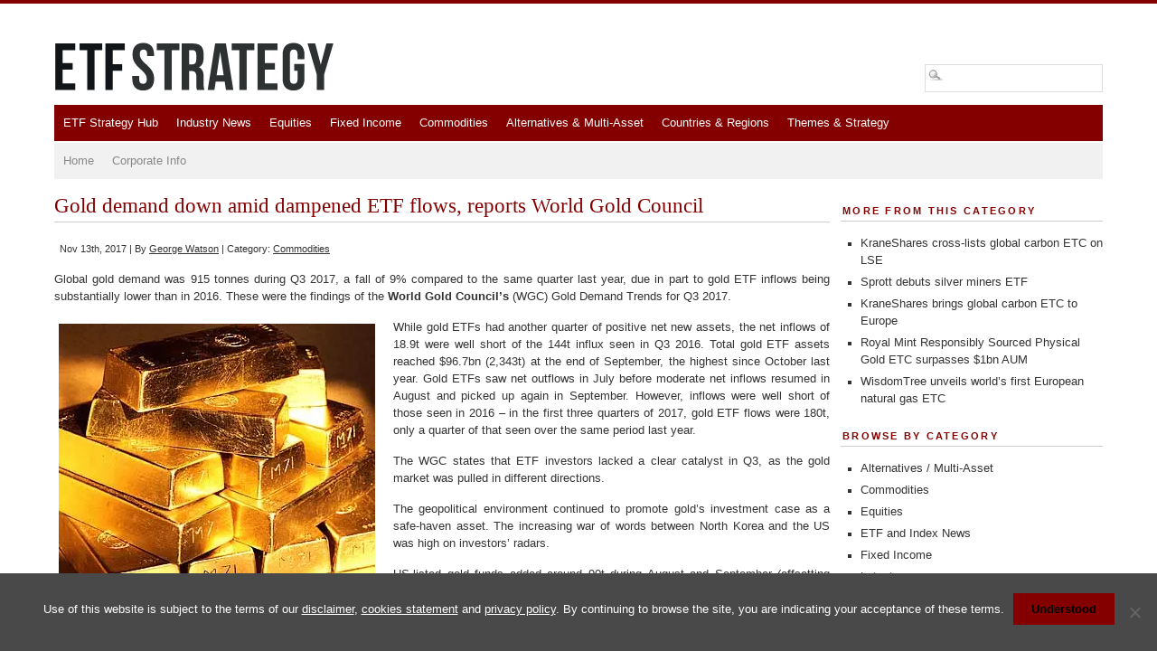

--- FILE ---
content_type: text/html; charset=UTF-8
request_url: https://www.etfstrategy.com/gold-demand-down-amid-dampened-etf-flows-reports-world-gold-council-29447/
body_size: 12153
content:
<!DOCTYPE html PUBLIC "-//W3C//DTD XHTML 1.0 Transitional//EN" "http://www.w3.org/TR/xhtml1/DTD/xhtml1-transitional.dtd">
<html xmlns="http://www.w3.org/1999/xhtml" lang="en-US">
<head profile="http://gmpg.org/xfn/11">
<meta http-equiv="Content-Type" content="text/html; charset=UTF-8" />
<meta name="viewport" content="width=device-width, maximum-scale=1.0, minimum-scale=1.0, initial-scale=1" />	<link media="screen" href="https://www.etfstrategy.com/wp-content/cache/autoptimize/css/autoptimize_e619c5d497ec0017be46364302bd193b.css" rel="stylesheet"><link media="print" href="https://www.etfstrategy.com/wp-content/cache/autoptimize/css/autoptimize_770498e60650823c9ca2df2ad28405c8.css" rel="stylesheet"><link media="all" href="https://www.etfstrategy.com/wp-content/cache/autoptimize/css/autoptimize_7dbd2a922b250c8329b0f9276aa6e680.css" rel="stylesheet"><title>Gold demand down amid dampened ETF flows, reports World Gold Council | ETF Strategy - ETF Strategy</title>

	
	

<!--[if lt IE 9]>
	<script src="http://css3-mediaqueries-js.googlecode.com/svn/trunk/css3-mediaqueries.js"></script>
    <script src="http://ie7-js.googlecode.com/svn/version/2.1(beta4)/IE9.js"></script>
<![endif]-->



<!-- DFP Ad Tags -->
<script async src="https://securepubads.g.doubleclick.net/tag/js/gpt.js"></script>
<script>
  window.googletag = window.googletag || {cmd: []};
  googletag.cmd.push(function() {
    googletag.defineSlot('/12097983/Top_Leaderboard_728x90', [728, 90], 'div-gpt-ad-1565282088334-0').addService(googletag.pubads()).setCollapseEmptyDiv(true);
    googletag.pubads().enableSingleRequest();
    googletag.enableServices();

  });

	window.googletag = window.googletag || {cmd: []};
googletag.cmd.push(function() {
	googletag.defineSlot('/12097983/Bottom_Leaderboard_728x90px', [728, 90], 'div-gpt-ad-1565282622743-0').addService(googletag.pubads()).setCollapseEmptyDiv(true);
	googletag.pubads().enableSingleRequest();
	googletag.enableServices();
});

window.googletag = window.googletag || {cmd: []};
 googletag.cmd.push(function() {
	 googletag.defineSlot('/12097983/SideBar_MediumRectangle_300x250', [300, 250], 'div-gpt-ad-1565282833150-0').addService(googletag.pubads()).setCollapseEmptyDiv(true);
	 googletag.pubads().enableSingleRequest();
	 googletag.enableServices();
 });

 window.googletag = window.googletag || {cmd: []};
 googletag.cmd.push(function() {
	 googletag.defineSlot('/12097983/SideBar_Half_Page_300x600', [300, 600], 'div-gpt-ad-1565282972541-0').addService(googletag.pubads()).setCollapseEmptyDiv(true);
	 googletag.pubads().enableSingleRequest();
	 googletag.enableServices();
 });
	
window.googletag = window.googletag || {cmd: []};
  googletag.cmd.push(function() {
    googletag.defineSlot('/12097983/RoS_MPU_bottom_300x250', [300, 250], 'div-gpt-ad-1623140984081-0').addService(googletag.pubads());
    googletag.pubads().enableSingleRequest();
    googletag.pubads().collapseEmptyDivs();
    googletag.enableServices();
  });
</script>
<!-- END DFP Ad Tags -->

<link rel="alternate" type="application/rss+xml" title="ETF Strategy RSS Feed" href="https://www.etfstrategy.com/feed/" />
<link rel="pingback" href="https://www.etfstrategy.com/xmlrpc.php" />
<!-- Custom header scripts from the themes options go here -->
                                                                                                                                                                                                                                                                                                                                                                                                                                                                                                                                                                                                                                                                                                                                                                                                                                                                                                                                                                                                                                                                                                                                                                                                                                                                                                                                                                                                                                                                                                                                                                                                                                                                                                                                                                                                                                                                                                                                                                                                                                                                                                                                                                                                                                                                                                                                                                                                                                                                                                                                                                                                                                                                                                                                                                                                                                                                                                                                                                                                                                                                                                                                                                                                                                                                                                                                                                                                                                                                                                                                                                                                                                                                                                                                                                                                                                                                                                                <!-- end custom header scripts -->
<!-- WP HEAD STARTS -->
	
	
<!-- The SEO Framework by Sybre Waaijer -->
<meta name="robots" content="max-snippet:-1,max-image-preview:standard,max-video-preview:-1" />
<link rel="canonical" href="https://www.etfstrategy.com/gold-demand-down-amid-dampened-etf-flows-reports-world-gold-council-29447/" />
<meta name="description" content="Global gold demand was 915 tonnes during Q3 2017, a fall of 9% compared to the same quarter last year, due in part to gold ETF inflows being substantially lower&#8230;" />
<meta property="og:type" content="article" />
<meta property="og:locale" content="en_US" />
<meta property="og:site_name" content="ETF Strategy" />
<meta property="og:title" content="Gold demand down amid dampened ETF flows, reports World Gold Council" />
<meta property="og:description" content="Global gold demand was 915 tonnes during Q3 2017, a fall of 9% compared to the same quarter last year, due in part to gold ETF inflows being substantially lower than in 2016. These were the findings&#8230;" />
<meta property="og:url" content="https://www.etfstrategy.com/gold-demand-down-amid-dampened-etf-flows-reports-world-gold-council-29447/" />
<meta property="og:image" content="https://i0.wp.com/www.etfstrategy.com/wp-content/uploads/2011/10/gold_bullion.jpg?fit=350%2C300&amp;ssl=1" />
<meta property="og:image:width" content="350" />
<meta property="og:image:height" content="300" />
<meta property="og:image:alt" content="Outflows continue from gold ETFs in November" />
<meta property="article:published_time" content="2017-11-13T11:13:29+00:00" />
<meta property="article:modified_time" content="2017-11-14T17:48:50+00:00" />
<meta name="twitter:card" content="summary_large_image" />
<meta name="twitter:title" content="Gold demand down amid dampened ETF flows, reports World Gold Council" />
<meta name="twitter:description" content="Global gold demand was 915 tonnes during Q3 2017, a fall of 9% compared to the same quarter last year, due in part to gold ETF inflows being substantially lower than in 2016. These were the findings&#8230;" />
<meta name="twitter:image" content="https://i0.wp.com/www.etfstrategy.com/wp-content/uploads/2011/10/gold_bullion.jpg?fit=350%2C300&amp;ssl=1" />
<meta name="twitter:image:alt" content="Outflows continue from gold ETFs in November" />
<script type="application/ld+json">{"@context":"https://schema.org","@graph":[{"@type":"WebSite","@id":"https://www.etfstrategy.com/#/schema/WebSite","url":"https://www.etfstrategy.com/","name":"ETF Strategy","description":"ETF news, research, analytics and strategy, covering equities, fixed income, commodities and alternatives","inLanguage":"en-US","potentialAction":{"@type":"SearchAction","target":{"@type":"EntryPoint","urlTemplate":"https://www.etfstrategy.com/search/{search_term_string}/"},"query-input":"required name=search_term_string"},"publisher":{"@type":"Organization","@id":"https://www.etfstrategy.com/#/schema/Organization","name":"ETF Strategy","url":"https://www.etfstrategy.com/","logo":{"@type":"ImageObject","url":"https://i0.wp.com/www.etfstrategy.com/wp-content/uploads/2018/05/cropped-favicon-1.png?fit=512%2C512&ssl=1","contentUrl":"https://i0.wp.com/www.etfstrategy.com/wp-content/uploads/2018/05/cropped-favicon-1.png?fit=512%2C512&ssl=1","width":512,"height":512}}},{"@type":"WebPage","@id":"https://www.etfstrategy.com/gold-demand-down-amid-dampened-etf-flows-reports-world-gold-council-29447/","url":"https://www.etfstrategy.com/gold-demand-down-amid-dampened-etf-flows-reports-world-gold-council-29447/","name":"Gold demand down amid dampened ETF flows, reports World Gold Council | ETF Strategy","description":"Global gold demand was 915 tonnes during Q3 2017, a fall of 9% compared to the same quarter last year, due in part to gold ETF inflows being substantially lower&#8230;","inLanguage":"en-US","isPartOf":{"@id":"https://www.etfstrategy.com/#/schema/WebSite"},"breadcrumb":{"@type":"BreadcrumbList","@id":"https://www.etfstrategy.com/#/schema/BreadcrumbList","itemListElement":[{"@type":"ListItem","position":1,"item":"https://www.etfstrategy.com/","name":"ETF Strategy"},{"@type":"ListItem","position":2,"item":"https://www.etfstrategy.com/category/commodity-etfs/","name":"Category: Commodities"},{"@type":"ListItem","position":3,"name":"Gold demand down amid dampened ETF flows, reports World Gold Council"}]},"potentialAction":{"@type":"ReadAction","target":"https://www.etfstrategy.com/gold-demand-down-amid-dampened-etf-flows-reports-world-gold-council-29447/"},"datePublished":"2017-11-13T11:13:29+00:00","dateModified":"2017-11-14T17:48:50+00:00","author":{"@type":"Person","@id":"https://www.etfstrategy.com/#/schema/Person/70cbf2002d1f5dff5e6e11df9387f699","name":"George Watson"}}]}</script>
<!-- / The SEO Framework by Sybre Waaijer | 56.16ms meta | 13.39ms boot -->

<link rel='dns-prefetch' href='//ajax.googleapis.com' />
<link rel='dns-prefetch' href='//stats.wp.com' />
<link rel='dns-prefetch' href='//v0.wordpress.com' />
<link rel='preconnect' href='//i0.wp.com' />
<link rel='preconnect' href='//c0.wp.com' />
<link rel="alternate" type="application/rss+xml" title="ETF Strategy &raquo; Feed" href="https://www.etfstrategy.com/feed/" />
<link rel="alternate" type="application/rss+xml" title="ETF Strategy &raquo; Comments Feed" href="https://www.etfstrategy.com/comments/feed/" />
<script type="text/javascript">
/* <![CDATA[ */
window._wpemojiSettings = {"baseUrl":"https:\/\/s.w.org\/images\/core\/emoji\/16.0.1\/72x72\/","ext":".png","svgUrl":"https:\/\/s.w.org\/images\/core\/emoji\/16.0.1\/svg\/","svgExt":".svg","source":{"concatemoji":"https:\/\/www.etfstrategy.com\/wp-includes\/js\/wp-emoji-release.min.js?ver=6.8.3"}};
/*! This file is auto-generated */
!function(s,n){var o,i,e;function c(e){try{var t={supportTests:e,timestamp:(new Date).valueOf()};sessionStorage.setItem(o,JSON.stringify(t))}catch(e){}}function p(e,t,n){e.clearRect(0,0,e.canvas.width,e.canvas.height),e.fillText(t,0,0);var t=new Uint32Array(e.getImageData(0,0,e.canvas.width,e.canvas.height).data),a=(e.clearRect(0,0,e.canvas.width,e.canvas.height),e.fillText(n,0,0),new Uint32Array(e.getImageData(0,0,e.canvas.width,e.canvas.height).data));return t.every(function(e,t){return e===a[t]})}function u(e,t){e.clearRect(0,0,e.canvas.width,e.canvas.height),e.fillText(t,0,0);for(var n=e.getImageData(16,16,1,1),a=0;a<n.data.length;a++)if(0!==n.data[a])return!1;return!0}function f(e,t,n,a){switch(t){case"flag":return n(e,"\ud83c\udff3\ufe0f\u200d\u26a7\ufe0f","\ud83c\udff3\ufe0f\u200b\u26a7\ufe0f")?!1:!n(e,"\ud83c\udde8\ud83c\uddf6","\ud83c\udde8\u200b\ud83c\uddf6")&&!n(e,"\ud83c\udff4\udb40\udc67\udb40\udc62\udb40\udc65\udb40\udc6e\udb40\udc67\udb40\udc7f","\ud83c\udff4\u200b\udb40\udc67\u200b\udb40\udc62\u200b\udb40\udc65\u200b\udb40\udc6e\u200b\udb40\udc67\u200b\udb40\udc7f");case"emoji":return!a(e,"\ud83e\udedf")}return!1}function g(e,t,n,a){var r="undefined"!=typeof WorkerGlobalScope&&self instanceof WorkerGlobalScope?new OffscreenCanvas(300,150):s.createElement("canvas"),o=r.getContext("2d",{willReadFrequently:!0}),i=(o.textBaseline="top",o.font="600 32px Arial",{});return e.forEach(function(e){i[e]=t(o,e,n,a)}),i}function t(e){var t=s.createElement("script");t.src=e,t.defer=!0,s.head.appendChild(t)}"undefined"!=typeof Promise&&(o="wpEmojiSettingsSupports",i=["flag","emoji"],n.supports={everything:!0,everythingExceptFlag:!0},e=new Promise(function(e){s.addEventListener("DOMContentLoaded",e,{once:!0})}),new Promise(function(t){var n=function(){try{var e=JSON.parse(sessionStorage.getItem(o));if("object"==typeof e&&"number"==typeof e.timestamp&&(new Date).valueOf()<e.timestamp+604800&&"object"==typeof e.supportTests)return e.supportTests}catch(e){}return null}();if(!n){if("undefined"!=typeof Worker&&"undefined"!=typeof OffscreenCanvas&&"undefined"!=typeof URL&&URL.createObjectURL&&"undefined"!=typeof Blob)try{var e="postMessage("+g.toString()+"("+[JSON.stringify(i),f.toString(),p.toString(),u.toString()].join(",")+"));",a=new Blob([e],{type:"text/javascript"}),r=new Worker(URL.createObjectURL(a),{name:"wpTestEmojiSupports"});return void(r.onmessage=function(e){c(n=e.data),r.terminate(),t(n)})}catch(e){}c(n=g(i,f,p,u))}t(n)}).then(function(e){for(var t in e)n.supports[t]=e[t],n.supports.everything=n.supports.everything&&n.supports[t],"flag"!==t&&(n.supports.everythingExceptFlag=n.supports.everythingExceptFlag&&n.supports[t]);n.supports.everythingExceptFlag=n.supports.everythingExceptFlag&&!n.supports.flag,n.DOMReady=!1,n.readyCallback=function(){n.DOMReady=!0}}).then(function(){return e}).then(function(){var e;n.supports.everything||(n.readyCallback(),(e=n.source||{}).concatemoji?t(e.concatemoji):e.wpemoji&&e.twemoji&&(t(e.twemoji),t(e.wpemoji)))}))}((window,document),window._wpemojiSettings);
/* ]]> */
</script>










<script type="text/javascript" src="https://ajax.googleapis.com/ajax/libs/jquery/1.8.2/jquery.min.js?ver=1.8.2" id="jquery-js"></script>
<link rel="https://api.w.org/" href="https://www.etfstrategy.com/wp-json/" /><link rel="alternate" title="JSON" type="application/json" href="https://www.etfstrategy.com/wp-json/wp/v2/posts/33851" /><link rel="alternate" title="oEmbed (JSON)" type="application/json+oembed" href="https://www.etfstrategy.com/wp-json/oembed/1.0/embed?url=https%3A%2F%2Fwww.etfstrategy.com%2Fgold-demand-down-amid-dampened-etf-flows-reports-world-gold-council-29447%2F" />
<link rel="alternate" title="oEmbed (XML)" type="text/xml+oembed" href="https://www.etfstrategy.com/wp-json/oembed/1.0/embed?url=https%3A%2F%2Fwww.etfstrategy.com%2Fgold-demand-down-amid-dampened-etf-flows-reports-world-gold-council-29447%2F&#038;format=xml" />
<meta name="news_keywords" content="world gold council, etf, exchange traded fund, gold etf, flows, assets, US, europe, china, gold price, geopolitical, north korea">
	
		<script type="text/javascript">

//jQuery.noConflict();
//jQuery(function() {
//		jQuery( "#tabs" ).tabs({ fx: { opacity: 'toggle'}});
//	});





// mobile menu
 jQuery(document).ready(function() {
  jQuery('#secondary, #primary').mobileMenu ({
    switchWidth: 810,
    combine: true,
    nested: true,
    topOptionText: "Menu >>",
    prependTo: "#page"
  });
});




//Function to fade in/out the "Go to Top" Link for scrolling
jQuery.fn.topLink = function(settings) {
  settings = jQuery.extend({
    min: 1,
    fadeSpeed: 200
  }, settings);
  return this.each(function() {
    //listen for scroll
    var el = jQuery(this);
    el.hide(); //in case the user forgot
    jQuery(window).scroll(function() {
      if(jQuery(window).scrollTop() >= settings.min)
      {
        el.fadeIn(settings.fadeSpeed);
      }
      else
      {
        el.fadeOut(settings.fadeSpeed);
      }
    });
  });
};

//usage w/ smoothscroll
jQuery(document).ready(function() {
  //set the link
  jQuery('#top-link').topLink({
    min: 400,
    fadeSpeed: 500
  });
  //smoothscroll
  jQuery('#top-link').click(function(e) {
    e.preventDefault();
    jQuery('body,html').animate({scrollTop:0},800);
  });
});

</script>
<link rel="icon" href="https://i0.wp.com/www.etfstrategy.com/wp-content/uploads/2018/05/cropped-favicon-1.png?fit=32%2C32&#038;ssl=1" sizes="32x32" />
<link rel="icon" href="https://i0.wp.com/www.etfstrategy.com/wp-content/uploads/2018/05/cropped-favicon-1.png?fit=192%2C192&#038;ssl=1" sizes="192x192" />
<link rel="apple-touch-icon" href="https://i0.wp.com/www.etfstrategy.com/wp-content/uploads/2018/05/cropped-favicon-1.png?fit=180%2C180&#038;ssl=1" />
<meta name="msapplication-TileImage" content="https://i0.wp.com/www.etfstrategy.com/wp-content/uploads/2018/05/cropped-favicon-1.png?fit=270%2C270&#038;ssl=1" />
		
		<!-- WP HEAD ENDS -->
</head>
<body class="wp-singular post-template-default single single-post postid-33851 single-format-standard wp-theme-branfordmagazine cookies-not-set">
<div id="page" class="clearfloat">


<!-- /12097983/Top_Leaderboard_728x90 -->
<div id="Top_Leaderboard">
<div id='div-gpt-ad-1565282088334-0' style='width: 728px; height: 90px;'>
  <script>
    googletag.cmd.push(function() { googletag.display('div-gpt-ad-1565282088334-0'); });
  </script>
</div>
</div>
<!-- end Leaderboard -->

<div id="header" class="clearfloat">
<!-- LOGO BLOCK STARTS HERE -->
  <div id="logo">
    
    <a href="https://www.etfstrategy.com/"><img style="border:none;padding:0;max-width:310px; padding: 30px 0 10px 0;" src="https://www.etfstrategy.com/wp-content/themes/branfordmagazine/images/etf_strategy_logo.svg" alt="ETF Strategy - ETF news, research, analytics and strategy, covering equities, fixed income, commodities and alternatives" title="ETF Strategy - ETF news, research, analytics and strategy, covering equities, fixed income, commodities and alternatives" border="none" /></a>
      </div><!-- end #logo -->
<!-- LOGO BLOCK ENDS HERE -->

<!-- HEADER WIDGET AREA STARTS HERE -->
 <div id="headerwidgets">
  		<div class="header_widget"><form method="get" id="searchform" action="https://www.etfstrategy.com/">
<div><input type="text" value="" name="s" id="s" class="searchfield" />
<input type="submit" id="searchsubmit" value="Search" class="button" />
</div>
</form></div>     </div>
<!-- HEADER WIDGET AREA ENDS HERE -->

</div><!-- end #header -->

<!-- MAIN NAVIGATION BLOCK STARTS HERE -->
<div id="navwrap">
	<div class="prinz-menu-primary clearfloat"><ul id="primary" class="sf-menu"><li id="menu-item-58020" class="menu-item menu-item-type-custom menu-item-object-custom menu-item-58020"><a href="https://hub.etfstrategy.com/">ETF Strategy Hub</a></li>
<li id="menu-item-543" class="menu-item menu-item-type-custom menu-item-object-custom menu-item-543"><a href="https://etfstrategy.com/tag/etf-industry-news/">Industry News</a></li>
<li id="menu-item-102" class="menu-item menu-item-type-taxonomy menu-item-object-category menu-item-102"><a href="https://www.etfstrategy.com/category/equity-etfs/">Equities</a></li>
<li id="menu-item-334" class="menu-item menu-item-type-taxonomy menu-item-object-category menu-item-334"><a href="https://www.etfstrategy.com/category/fixed-income-etfs/">Fixed Income</a></li>
<li id="menu-item-103" class="menu-item menu-item-type-taxonomy menu-item-object-category current-post-ancestor current-menu-parent current-post-parent menu-item-103"><a href="https://www.etfstrategy.com/category/commodity-etfs/">Commodities</a></li>
<li id="menu-item-775" class="menu-item menu-item-type-taxonomy menu-item-object-category menu-item-775"><a href="https://www.etfstrategy.com/category/alternative-asset-class-etfs/">Alternatives &#038; Multi-Asset</a></li>
<li id="menu-item-338" class="menu-item menu-item-type-custom menu-item-object-custom menu-item-has-children menu-item-338"><a href="#">Countries &#038; Regions</a>
<ul class="sub-menu">
	<li id="menu-item-430" class="menu-item menu-item-type-custom menu-item-object-custom menu-item-430"><a href="https://www.etfstrategy.com/tag/global-etfs/">Global</a></li>
	<li id="menu-item-432" class="menu-item menu-item-type-custom menu-item-object-custom menu-item-432"><a href="https://www.etfstrategy.com/tag/uk-etfs/">United Kingdom</a></li>
	<li id="menu-item-429" class="menu-item menu-item-type-custom menu-item-object-custom menu-item-429"><a href="https://www.etfstrategy.com/tag/europe-etfs/">Europe</a></li>
	<li id="menu-item-433" class="menu-item menu-item-type-custom menu-item-object-custom menu-item-433"><a href="https://www.etfstrategy.com/tag/united-states-canada/">United States &#038; Canada</a></li>
	<li id="menu-item-431" class="menu-item menu-item-type-custom menu-item-object-custom menu-item-431"><a href="https://www.etfstrategy.com/tag/latin-american-etfs/">Latin America</a></li>
	<li id="menu-item-426" class="menu-item menu-item-type-custom menu-item-object-custom menu-item-426"><a href="https://www.etfstrategy.com/tag/asia-pac-etfs/">Asia-Pacific</a></li>
	<li id="menu-item-427" class="menu-item menu-item-type-custom menu-item-object-custom menu-item-427"><a href="https://www.etfstrategy.com/tag/china-etfs/">China</a></li>
	<li id="menu-item-428" class="menu-item menu-item-type-custom menu-item-object-custom menu-item-428"><a href="https://www.etfstrategy.com/tag/emerging-frontier/">Emerging &#038; Frontier</a></li>
</ul>
</li>
<li id="menu-item-1342" class="menu-item menu-item-type-custom menu-item-object-custom menu-item-1342"><a href="https://www.etfstrategy.com/tag/themes-strategy/">Themes &#038; Strategy</a></li>
</ul></div>
	<div class="prinz-menu-secondary clearfloat"><ul id="secondary" class="sf-menu"><li id="menu-item-305" class="menu-item menu-item-type-custom menu-item-object-custom menu-item-home menu-item-305"><a href="https://www.etfstrategy.com">Home</a></li>
<li id="menu-item-921" class="menu-item menu-item-type-post_type menu-item-object-page menu-item-has-children menu-item-921"><a href="https://www.etfstrategy.com/contact-us/">Corporate Info</a>
<ul class="sub-menu">
	<li id="menu-item-914" class="menu-item menu-item-type-post_type menu-item-object-page menu-item-914"><a href="https://www.etfstrategy.com/about-us/">About / Contact Us</a></li>
	<li id="menu-item-466" class="menu-item menu-item-type-post_type menu-item-object-page menu-item-466"><a href="https://www.etfstrategy.com/press/">Press</a></li>
	<li id="menu-item-121" class="menu-item menu-item-type-post_type menu-item-object-page menu-item-121"><a href="https://www.etfstrategy.com/advertise/">Advertise</a></li>
	<li id="menu-item-315" class="menu-item menu-item-type-post_type menu-item-object-page menu-item-315"><a href="https://www.etfstrategy.com/privacy-policy/">Privacy Policy</a></li>
	<li id="menu-item-19524" class="menu-item menu-item-type-post_type menu-item-object-page menu-item-19524"><a href="https://www.etfstrategy.com/event-privacy-policy/">Events Privacy Policy</a></li>
	<li id="menu-item-352" class="menu-item menu-item-type-post_type menu-item-object-page menu-item-352"><a href="https://www.etfstrategy.com/disclaimer/">Disclaimer</a></li>
	<li id="menu-item-11249" class="menu-item menu-item-type-post_type menu-item-object-page menu-item-11249"><a href="https://www.etfstrategy.com/cookies/">Cookies</a></li>
	<li id="menu-item-2884" class="menu-item menu-item-type-post_type menu-item-object-page menu-item-2884"><a href="https://www.etfstrategy.com/copyright/">Copyright</a></li>
</ul>
</li>
</ul></div></div><!-- end #navwrap -->
<!-- MAIN NAVIGATION BLOCK ENDS HERE -->

<div id="content">
    <div id="post-33851" class="post-33851 post type-post status-publish format-standard has-post-thumbnail hentry category-commodity-etfs tag-china-etfs tag-commodities-etfs tag-equities-etfs tag-etf-industry-news tag-europe-etfs tag-global-etfs tag-gold-precious-metals tag-united-states-canada">
    <h2>Gold demand down amid dampened ETF flows, reports World Gold Council</h2>
    <small>
    Nov 13th, 2017    |
    By    <a href="https://www.etfstrategy.com/author/george-watson/" title="Posts by George Watson" rel="author">George Watson</a>    |
    Category:    <a href="https://www.etfstrategy.com/category/commodity-etfs/" rel="category tag">Commodities</a>        </small>
    <div class="entry">
                  <p>Global gold demand was 915 tonnes during Q3 2017, a fall of 9% compared to the same quarter last year, due in part to gold ETF inflows being substantially lower than in 2016. These were the findings of the <strong>World Gold Council&#8217;s</strong> (WGC) Gold Demand Trends for Q3 2017.</p>
<div id="attachment_635" style="width: 360px" class="wp-caption alignleft"><img data-recalc-dims="1" fetchpriority="high" decoding="async" aria-describedby="caption-attachment-635" class="size-full wp-image-635" src="https://i0.wp.com/etfstrategy.com/wp-content/uploads/2011/10/gold_bullion.jpg?resize=350%2C300" alt="Gold demand down 9% as gold ETF flows slow, reports World Gold Council" width="350" height="300" srcset="https://i0.wp.com/www.etfstrategy.com/wp-content/uploads/2011/10/gold_bullion.jpg?w=350&amp;ssl=1 350w, https://i0.wp.com/www.etfstrategy.com/wp-content/uploads/2011/10/gold_bullion.jpg?resize=300%2C257&amp;ssl=1 300w" sizes="(max-width: 350px) 100vw, 350px" /><p id="caption-attachment-635" class="wp-caption-text">Gold demand down 9% as gold ETF flows slow, reports World Gold Council</p></div>
<p>While gold ETFs had another quarter of positive net new assets, the net inflows of 18.9t were well short of the 144t influx seen in Q3 2016. Total gold ETF assets reached $96.7bn (2,343t) at the end of September, the highest since October last year. Gold ETFs saw net outflows in July before moderate net inflows resumed in August and picked up again in September. However, inflows were well short of those seen in 2016 &#8211; in the first three quarters of 2017, gold ETF flows were 180t, only a quarter of that seen over the same period last year.</p>
<p>The WGC states that ETF investors lacked a clear catalyst in Q3, as the gold market was pulled in different directions.</p>
<p>The geopolitical environment continued to promote gold’s investment case as a safe-haven asset. The increasing war of words between North Korea and the US was high on investors’ radars.</p>
<p>US-listed gold funds added around 90t during August and September (offsetting July outflows of around 60t). The WGC notes that each escalation in tension led to a small but discernible jump in holdings of German-listed gold ETFs. Brexit and terrorist-related incidents also continued to reinforce investor interest.</p>
<p>Monetary policy, meanwhile, was more of a mixed blessing for gold ETFs. For the first two months of the quarter, the probability of a December US rate hike fell steadily. But this reversed sharply in September after hawkish rhetoric from the Federal Reserve pointed strongly to a December rate hike. The gold price closely reflected this shift in expectation, and gold traded in a broad upward range throughout July and August before giving back half of those gains in September.</p>
<p>Gold price moves were similarly mixed in their impact on ETF flows. The report states that gold remaining in the recent $1,200-1,300/oz range for much of the quarter encouraged some price-related tactical trading, as investors took profits as the price rose in July and August before reinvesting near the bottom of the range after the price decline in September. The WGC reports that selling was mainly due to the liquidation of existing positions rather than naked short selling.</p>
<p>The report also states that bullish stock markets had positive and negative impacts on gold ETF flows. On the one hand, investors were reluctant to bet against soaring stock markets which was a drag on ETF flows. On the other hand, many investors increased gold ETF positions as a strategic hedge for their equity positions against the risk of a possible correction.</p>
<p>Gold ETFs listed in Europe saw outflows of 6.8t during the quarter compared to inflows of 30.4t for US-listed funds, marking a turnaround from Q1 and Q2 which had seen Europe-listed funds dominate inflows. Gold ETFs listed in China saw outflows slow to 2.9t, bringing total assets to 42t.</p>
<div class="crp_related     crp-text-only"><h4>Related stories:</h4><ul><li><a href="https://www.etfstrategy.com/gold-etfs-added-9-1-tonnes-in-november-76124/"     class="crp_link post-34497"><span class="crp_title">Gold ETFs add 9.1 tonnes in November</span></a></li><li><a href="https://www.etfstrategy.com/gold-etfs-see-record-inflows-in-the-third-quarter-of-2011/"     class="crp_link post-1114"><span class="crp_title">Gold ETFs see record inflows in third quarter</span></a></li><li><a href="https://www.etfstrategy.com/gold-backed-etfs-expand-physical-holdings-in-september-10477/"     class="crp_link post-33135"><span class="crp_title">Gold-backed ETFs expand physical holdings in September</span></a></li><li><a href="https://www.etfstrategy.com/outflows-continue-from-gold-etfs-in-november-10339/"     class="crp_link post-61202"><span class="crp_title">Outflows continue from gold ETFs in November</span></a></li><li><a href="https://www.etfstrategy.com/gold-etf-outflows-slow-in-july-10339/"     class="crp_link post-62670"><span class="crp_title">Gold ETF outflows slow in July</span></a></li><li><a href="https://www.etfstrategy.com/market-turbulence-leads-to-strong-inflows-for-gold-etfs-in-october-95487/"     class="crp_link post-41699"><span class="crp_title">Market turbulence leads to strong inflows for gold ETFs in October</span></a></li><li><a href="https://www.etfstrategy.com/gold-etf-inflows-continue-in-july-reports-world-gold-council-10339/"     class="crp_link post-44917"><span class="crp_title">Gold ETF inflows continue in July, reports World Gold Council</span></a></li><li><a href="https://www.etfstrategy.com/world-gold-council-reports-slowdown-in-gold-etf-inflows-10222/"     class="crp_link post-40298"><span class="crp_title">World Gold Council reports slowdown in gold ETF inflows</span></a></li><li><a href="https://www.etfstrategy.com/global-gold-etf-flows-taper-off-in-august-98547/"     class="crp_link post-51266"><span class="crp_title">Global gold ETF flows taper off in August</span></a></li><li><a href="https://www.etfstrategy.com/investors-withdraw-from-gold-etfs-in-june-65487/"     class="crp_link post-39681"><span class="crp_title">Investors withdraw from gold ETFs in June</span></a></li><li><a href="https://www.etfstrategy.com/gold-etf-inflows-return-in-january-98547/"     class="crp_link post-53547"><span class="crp_title">Gold ETF inflows return in January</span></a></li><li><a href="https://www.etfstrategy.com/gold-etfs-see-net-outflows-globally-in-february-65487/"     class="crp_link post-36606"><span class="crp_title">Gold ETFs see net outflows globally in February</span></a></li><li><a href="https://www.etfstrategy.com/gold-etf-inflows-strong-in-october-according-to-world-gold-council-39493/"     class="crp_link post-46382"><span class="crp_title">Gold ETF inflows strong in October</span></a></li><li><a href="https://www.etfstrategy.com/september-inflows-lead-to-record-holdings-in-gold-etfs-64857/"     class="crp_link post-45963"><span class="crp_title">September inflows lead to record holdings in gold ETFs</span></a></li><li><a href="https://www.etfstrategy.com/gold-etfs-end-the-year-with-more-muted-outflows-10339/"     class="crp_link post-61373"><span class="crp_title">Gold ETFs end 2022 with more outflows</span></a></li></ul><div class="crp_clear"></div></div>                      </div>
    <span class="tags"><strong>Tags:</strong> <a href="https://www.etfstrategy.com/tag/china-etfs/" rel="tag">China</a>, <a href="https://www.etfstrategy.com/tag/commodities-etfs/" rel="tag">Commodities</a>, <a href="https://www.etfstrategy.com/tag/equities-etfs/" rel="tag">Equities</a>, <a href="https://www.etfstrategy.com/tag/etf-industry-news/" rel="tag">ETF Industry News</a>, <a href="https://www.etfstrategy.com/tag/europe-etfs/" rel="tag">Europe</a>, <a href="https://www.etfstrategy.com/tag/global-etfs/" rel="tag">Global</a>, <a href="https://www.etfstrategy.com/tag/gold-precious-metals/" rel="tag">Gold and Precious Metals</a>, <a href="https://www.etfstrategy.com/tag/united-states-canada/" rel="tag">United States and Canada</a></span>  </div>
  <div style="clear:both;"></div>
  
<!-- You can start editing here. -->


			<!-- If comments are closed. -->
		<p class="nocomments">Comments are closed.</p>

	

  </div>
<!-- SIDEBAR -->

<div id="sidebar">

  <div id="sidelist">
	  

		   <div id="SideBar_MediumRectangle">
    <!-- /12097983/SideBar_MediumRectangle_300x250 -->
<div id='div-gpt-ad-1565282833150-0' style='width: 300px; height: 250px;'>
  <script>
    googletag.cmd.push(function() { googletag.display('div-gpt-ad-1565282833150-0'); });
  </script>
</div>
    </div>
	  
	  
  	         	  



   
        <div>
      <h3>More from this category</h3>
      <ul class="bullets">
                <li><a href="https://www.etfstrategy.com/kraneshares-cross-lists-global-carbon-etc-on-lse-10339/">
          KraneShares cross-lists global carbon ETC on LSE          </a></li>
                <li><a href="https://www.etfstrategy.com/sprott-debuts-silver-miners-etf-10339/">
          Sprott debuts silver miners ETF          </a></li>
                <li><a href="https://www.etfstrategy.com/kraneshares-brings-global-carbon-etc-to-europe-10339/">
          KraneShares brings global carbon ETC to Europe          </a></li>
                <li><a href="https://www.etfstrategy.com/royal-mint-responsibly-sourced-physical-gold-etc-surpasses-1bn-aum-10339/">
          Royal Mint Responsibly Sourced Physical Gold ETC surpasses $1bn AUM          </a></li>
                <li><a href="https://www.etfstrategy.com/wisdomtree-unveils-worlds-first-european-natural-gas-etc-10339/">
          WisdomTree unveils world’s first European natural gas ETC          </a></li>
              </ul>
    </div>
    
  
 
  <div id="SideBar_Half_Page" style="margin-top:20px;" >
    <!-- /12097983/SideBar_Half_Page_300x600 -->
  <div id='div-gpt-ad-1565282972541-0' style='width: 300px; height: 600px;'>
    <script>
      googletag.cmd.push(function() { googletag.display('div-gpt-ad-1565282972541-0'); });
    </script>
  </div>
</div>

    <div>
      <h3>
        Browse by category      </h3>
      <ul class="subnav bullets">
      	<li class="cat-item cat-item-40"><a href="https://www.etfstrategy.com/category/alternative-asset-class-etfs/">Alternatives / Multi-Asset</a>
</li>
	<li class="cat-item cat-item-8"><a href="https://www.etfstrategy.com/category/commodity-etfs/">Commodities</a>
</li>
	<li class="cat-item cat-item-7"><a href="https://www.etfstrategy.com/category/equity-etfs/">Equities</a>
</li>
	<li class="cat-item cat-item-100"><a href="https://www.etfstrategy.com/category/etf-index-news/">ETF and Index News</a>
</li>
	<li class="cat-item cat-item-9"><a href="https://www.etfstrategy.com/category/fixed-income-etfs/">Fixed Income</a>
</li>
	<li class="cat-item cat-item-6"><a href="https://www.etfstrategy.com/category/latest-etf-news/">Latest news</a>
</li>
      </ul>
    </div>
    <div>
      <h3>
        Browse Archives      </h3>
      <select name="archive-dropdown" onchange='document.location.href=this.options[this.selectedIndex].value;'>
        <option value="">Select Month</option>
        	<option value='https://www.etfstrategy.com/2025/01/'> January 2025 </option>
	<option value='https://www.etfstrategy.com/2024/12/'> December 2024 </option>
	<option value='https://www.etfstrategy.com/2024/11/'> November 2024 </option>
	<option value='https://www.etfstrategy.com/2024/10/'> October 2024 </option>
	<option value='https://www.etfstrategy.com/2024/09/'> September 2024 </option>
	<option value='https://www.etfstrategy.com/2024/08/'> August 2024 </option>
	<option value='https://www.etfstrategy.com/2024/07/'> July 2024 </option>
	<option value='https://www.etfstrategy.com/2024/06/'> June 2024 </option>
	<option value='https://www.etfstrategy.com/2024/05/'> May 2024 </option>
	<option value='https://www.etfstrategy.com/2024/04/'> April 2024 </option>
	<option value='https://www.etfstrategy.com/2024/03/'> March 2024 </option>
	<option value='https://www.etfstrategy.com/2024/02/'> February 2024 </option>
	<option value='https://www.etfstrategy.com/2024/01/'> January 2024 </option>
	<option value='https://www.etfstrategy.com/2023/12/'> December 2023 </option>
	<option value='https://www.etfstrategy.com/2023/11/'> November 2023 </option>
	<option value='https://www.etfstrategy.com/2023/10/'> October 2023 </option>
	<option value='https://www.etfstrategy.com/2023/09/'> September 2023 </option>
	<option value='https://www.etfstrategy.com/2023/08/'> August 2023 </option>
	<option value='https://www.etfstrategy.com/2023/07/'> July 2023 </option>
	<option value='https://www.etfstrategy.com/2023/06/'> June 2023 </option>
	<option value='https://www.etfstrategy.com/2023/05/'> May 2023 </option>
	<option value='https://www.etfstrategy.com/2023/04/'> April 2023 </option>
	<option value='https://www.etfstrategy.com/2023/03/'> March 2023 </option>
	<option value='https://www.etfstrategy.com/2023/02/'> February 2023 </option>
	<option value='https://www.etfstrategy.com/2023/01/'> January 2023 </option>
	<option value='https://www.etfstrategy.com/2022/12/'> December 2022 </option>
	<option value='https://www.etfstrategy.com/2022/11/'> November 2022 </option>
	<option value='https://www.etfstrategy.com/2022/10/'> October 2022 </option>
	<option value='https://www.etfstrategy.com/2022/09/'> September 2022 </option>
	<option value='https://www.etfstrategy.com/2022/08/'> August 2022 </option>
	<option value='https://www.etfstrategy.com/2022/07/'> July 2022 </option>
	<option value='https://www.etfstrategy.com/2022/06/'> June 2022 </option>
	<option value='https://www.etfstrategy.com/2022/05/'> May 2022 </option>
	<option value='https://www.etfstrategy.com/2022/04/'> April 2022 </option>
	<option value='https://www.etfstrategy.com/2022/03/'> March 2022 </option>
	<option value='https://www.etfstrategy.com/2022/02/'> February 2022 </option>
	<option value='https://www.etfstrategy.com/2022/01/'> January 2022 </option>
	<option value='https://www.etfstrategy.com/2021/12/'> December 2021 </option>
	<option value='https://www.etfstrategy.com/2021/11/'> November 2021 </option>
	<option value='https://www.etfstrategy.com/2021/10/'> October 2021 </option>
	<option value='https://www.etfstrategy.com/2021/09/'> September 2021 </option>
	<option value='https://www.etfstrategy.com/2021/08/'> August 2021 </option>
	<option value='https://www.etfstrategy.com/2021/07/'> July 2021 </option>
	<option value='https://www.etfstrategy.com/2021/06/'> June 2021 </option>
	<option value='https://www.etfstrategy.com/2021/05/'> May 2021 </option>
	<option value='https://www.etfstrategy.com/2021/04/'> April 2021 </option>
	<option value='https://www.etfstrategy.com/2021/03/'> March 2021 </option>
	<option value='https://www.etfstrategy.com/2021/02/'> February 2021 </option>
	<option value='https://www.etfstrategy.com/2021/01/'> January 2021 </option>
	<option value='https://www.etfstrategy.com/2020/12/'> December 2020 </option>
	<option value='https://www.etfstrategy.com/2020/11/'> November 2020 </option>
	<option value='https://www.etfstrategy.com/2020/10/'> October 2020 </option>
	<option value='https://www.etfstrategy.com/2020/09/'> September 2020 </option>
	<option value='https://www.etfstrategy.com/2020/08/'> August 2020 </option>
	<option value='https://www.etfstrategy.com/2020/07/'> July 2020 </option>
	<option value='https://www.etfstrategy.com/2020/06/'> June 2020 </option>
	<option value='https://www.etfstrategy.com/2020/05/'> May 2020 </option>
	<option value='https://www.etfstrategy.com/2020/04/'> April 2020 </option>
	<option value='https://www.etfstrategy.com/2020/03/'> March 2020 </option>
	<option value='https://www.etfstrategy.com/2020/02/'> February 2020 </option>
	<option value='https://www.etfstrategy.com/2020/01/'> January 2020 </option>
	<option value='https://www.etfstrategy.com/2019/12/'> December 2019 </option>
	<option value='https://www.etfstrategy.com/2019/11/'> November 2019 </option>
	<option value='https://www.etfstrategy.com/2019/10/'> October 2019 </option>
	<option value='https://www.etfstrategy.com/2019/09/'> September 2019 </option>
	<option value='https://www.etfstrategy.com/2019/08/'> August 2019 </option>
	<option value='https://www.etfstrategy.com/2019/07/'> July 2019 </option>
	<option value='https://www.etfstrategy.com/2019/06/'> June 2019 </option>
	<option value='https://www.etfstrategy.com/2019/05/'> May 2019 </option>
	<option value='https://www.etfstrategy.com/2019/04/'> April 2019 </option>
	<option value='https://www.etfstrategy.com/2019/03/'> March 2019 </option>
	<option value='https://www.etfstrategy.com/2019/02/'> February 2019 </option>
	<option value='https://www.etfstrategy.com/2019/01/'> January 2019 </option>
	<option value='https://www.etfstrategy.com/2018/12/'> December 2018 </option>
	<option value='https://www.etfstrategy.com/2018/11/'> November 2018 </option>
	<option value='https://www.etfstrategy.com/2018/10/'> October 2018 </option>
	<option value='https://www.etfstrategy.com/2018/09/'> September 2018 </option>
	<option value='https://www.etfstrategy.com/2018/08/'> August 2018 </option>
	<option value='https://www.etfstrategy.com/2018/07/'> July 2018 </option>
	<option value='https://www.etfstrategy.com/2018/06/'> June 2018 </option>
	<option value='https://www.etfstrategy.com/2018/05/'> May 2018 </option>
	<option value='https://www.etfstrategy.com/2018/04/'> April 2018 </option>
	<option value='https://www.etfstrategy.com/2018/03/'> March 2018 </option>
	<option value='https://www.etfstrategy.com/2018/02/'> February 2018 </option>
	<option value='https://www.etfstrategy.com/2018/01/'> January 2018 </option>
	<option value='https://www.etfstrategy.com/2017/12/'> December 2017 </option>
	<option value='https://www.etfstrategy.com/2017/11/'> November 2017 </option>
	<option value='https://www.etfstrategy.com/2017/10/'> October 2017 </option>
	<option value='https://www.etfstrategy.com/2017/09/'> September 2017 </option>
	<option value='https://www.etfstrategy.com/2017/08/'> August 2017 </option>
	<option value='https://www.etfstrategy.com/2017/07/'> July 2017 </option>
	<option value='https://www.etfstrategy.com/2017/06/'> June 2017 </option>
	<option value='https://www.etfstrategy.com/2017/05/'> May 2017 </option>
	<option value='https://www.etfstrategy.com/2017/04/'> April 2017 </option>
	<option value='https://www.etfstrategy.com/2017/03/'> March 2017 </option>
	<option value='https://www.etfstrategy.com/2017/02/'> February 2017 </option>
	<option value='https://www.etfstrategy.com/2017/01/'> January 2017 </option>
	<option value='https://www.etfstrategy.com/2016/12/'> December 2016 </option>
	<option value='https://www.etfstrategy.com/2016/11/'> November 2016 </option>
	<option value='https://www.etfstrategy.com/2016/10/'> October 2016 </option>
	<option value='https://www.etfstrategy.com/2016/09/'> September 2016 </option>
	<option value='https://www.etfstrategy.com/2016/08/'> August 2016 </option>
	<option value='https://www.etfstrategy.com/2016/07/'> July 2016 </option>
	<option value='https://www.etfstrategy.com/2016/06/'> June 2016 </option>
	<option value='https://www.etfstrategy.com/2016/05/'> May 2016 </option>
	<option value='https://www.etfstrategy.com/2016/04/'> April 2016 </option>
	<option value='https://www.etfstrategy.com/2016/03/'> March 2016 </option>
	<option value='https://www.etfstrategy.com/2016/02/'> February 2016 </option>
	<option value='https://www.etfstrategy.com/2016/01/'> January 2016 </option>
	<option value='https://www.etfstrategy.com/2015/12/'> December 2015 </option>
	<option value='https://www.etfstrategy.com/2015/11/'> November 2015 </option>
	<option value='https://www.etfstrategy.com/2015/10/'> October 2015 </option>
	<option value='https://www.etfstrategy.com/2015/09/'> September 2015 </option>
	<option value='https://www.etfstrategy.com/2015/08/'> August 2015 </option>
	<option value='https://www.etfstrategy.com/2015/07/'> July 2015 </option>
	<option value='https://www.etfstrategy.com/2015/06/'> June 2015 </option>
	<option value='https://www.etfstrategy.com/2015/05/'> May 2015 </option>
	<option value='https://www.etfstrategy.com/2015/03/'> March 2015 </option>
	<option value='https://www.etfstrategy.com/2015/02/'> February 2015 </option>
	<option value='https://www.etfstrategy.com/2015/01/'> January 2015 </option>
	<option value='https://www.etfstrategy.com/2014/12/'> December 2014 </option>
	<option value='https://www.etfstrategy.com/2014/11/'> November 2014 </option>
	<option value='https://www.etfstrategy.com/2014/10/'> October 2014 </option>
	<option value='https://www.etfstrategy.com/2014/09/'> September 2014 </option>
	<option value='https://www.etfstrategy.com/2014/08/'> August 2014 </option>
	<option value='https://www.etfstrategy.com/2014/07/'> July 2014 </option>
	<option value='https://www.etfstrategy.com/2014/06/'> June 2014 </option>
	<option value='https://www.etfstrategy.com/2014/05/'> May 2014 </option>
	<option value='https://www.etfstrategy.com/2014/04/'> April 2014 </option>
	<option value='https://www.etfstrategy.com/2014/03/'> March 2014 </option>
	<option value='https://www.etfstrategy.com/2014/02/'> February 2014 </option>
	<option value='https://www.etfstrategy.com/2014/01/'> January 2014 </option>
	<option value='https://www.etfstrategy.com/2013/12/'> December 2013 </option>
	<option value='https://www.etfstrategy.com/2013/11/'> November 2013 </option>
	<option value='https://www.etfstrategy.com/2013/10/'> October 2013 </option>
	<option value='https://www.etfstrategy.com/2013/09/'> September 2013 </option>
	<option value='https://www.etfstrategy.com/2013/08/'> August 2013 </option>
	<option value='https://www.etfstrategy.com/2013/07/'> July 2013 </option>
	<option value='https://www.etfstrategy.com/2013/06/'> June 2013 </option>
	<option value='https://www.etfstrategy.com/2013/05/'> May 2013 </option>
	<option value='https://www.etfstrategy.com/2013/04/'> April 2013 </option>
	<option value='https://www.etfstrategy.com/2013/03/'> March 2013 </option>
	<option value='https://www.etfstrategy.com/2013/02/'> February 2013 </option>
	<option value='https://www.etfstrategy.com/2013/01/'> January 2013 </option>
	<option value='https://www.etfstrategy.com/2012/12/'> December 2012 </option>
	<option value='https://www.etfstrategy.com/2012/11/'> November 2012 </option>
	<option value='https://www.etfstrategy.com/2012/10/'> October 2012 </option>
	<option value='https://www.etfstrategy.com/2012/09/'> September 2012 </option>
	<option value='https://www.etfstrategy.com/2012/08/'> August 2012 </option>
	<option value='https://www.etfstrategy.com/2012/07/'> July 2012 </option>
	<option value='https://www.etfstrategy.com/2012/06/'> June 2012 </option>
	<option value='https://www.etfstrategy.com/2012/05/'> May 2012 </option>
	<option value='https://www.etfstrategy.com/2012/04/'> April 2012 </option>
	<option value='https://www.etfstrategy.com/2012/03/'> March 2012 </option>
	<option value='https://www.etfstrategy.com/2012/02/'> February 2012 </option>
	<option value='https://www.etfstrategy.com/2012/01/'> January 2012 </option>
	<option value='https://www.etfstrategy.com/2011/12/'> December 2011 </option>
	<option value='https://www.etfstrategy.com/2011/11/'> November 2011 </option>
	<option value='https://www.etfstrategy.com/2011/10/'> October 2011 </option>
	<option value='https://www.etfstrategy.com/2011/09/'> September 2011 </option>
      </select>
    </div>





  
  </div>
  <!--END SIDELIST-->
</div>
<!--END SIDEBAR-->
<br /><br />
<div id="Footer_Ad" style="clear:both;">
  <!-- /12097983/Bottom_Leaderboard_728x90px -->
  <div id='div-gpt-ad-1565282622743-0' style='width: 728px; height: 90px;'>
    <script>
      googletag.cmd.push(function() { googletag.display('div-gpt-ad-1565282622743-0'); });
    </script>
  </div>
</div>

</div><!-- end #page -->

<!-- REGULAR FOOTER START -->
<div id="footer">
  <div> &#169; 2025    ETF Strategy Ltd  |  <a href="https://www.etfstrategy.co.uk/disclaimer/">Disclaimer</a>  |  <a href="https://www.etfstrategy.co.uk/cookies/">Cookies</a>
</div>
<a href="#top" id="top-link">Go to Top</a>
</div>
<!-- REGULAR FOOTER END -->

<!-- WP FOOTER FUNC. START -->
  <script type="speculationrules">
{"prefetch":[{"source":"document","where":{"and":[{"href_matches":"\/*"},{"not":{"href_matches":["\/wp-*.php","\/wp-admin\/*","\/wp-content\/uploads\/*","\/wp-content\/*","\/wp-content\/plugins\/*","\/wp-content\/themes\/branfordmagazine\/*","\/*\\?(.+)"]}},{"not":{"selector_matches":"a[rel~=\"nofollow\"]"}},{"not":{"selector_matches":".no-prefetch, .no-prefetch a"}}]},"eagerness":"conservative"}]}
</script>
<script type="text/javascript" id="cookie-notice-front-js-before">
/* <![CDATA[ */
var cnArgs = {"ajaxUrl":"https:\/\/www.etfstrategy.com\/wp-admin\/admin-ajax.php","nonce":"b5ea3c25f7","hideEffect":"slide","position":"bottom","onScroll":false,"onScrollOffset":100,"onClick":false,"cookieName":"cookie_notice_accepted","cookieTime":7862400,"cookieTimeRejected":2592000,"globalCookie":false,"redirection":false,"cache":true,"revokeCookies":false,"revokeCookiesOpt":"automatic"};
/* ]]> */
</script>





<script type="text/javascript" id="jetpack-stats-js-before">
/* <![CDATA[ */
_stq = window._stq || [];
_stq.push([ "view", JSON.parse("{\"v\":\"ext\",\"blog\":\"35758170\",\"post\":\"33851\",\"tz\":\"0\",\"srv\":\"www.etfstrategy.com\",\"j\":\"1:15.2\"}") ]);
_stq.push([ "clickTrackerInit", "35758170", "33851" ]);
/* ]]> */
</script>
<script type="text/javascript" src="https://stats.wp.com/e-202546.js" id="jetpack-stats-js" defer="defer" data-wp-strategy="defer"></script>

		<!-- Cookie Notice plugin v2.5.8 by Hu-manity.co https://hu-manity.co/ -->
		<div id="cookie-notice" role="dialog" class="cookie-notice-hidden cookie-revoke-hidden cn-position-bottom" aria-label="Cookie Notice" style="background-color: rgba(73,73,73,1);"><div class="cookie-notice-container" style="color: #fff"><span id="cn-notice-text" class="cn-text-container"><p><span style="color: #ffffff">Use of this website is subject to the terms of our <a style="color: #ffffff" href="https://www.etfstrategy.com/disclaimer/">disclaimer</a>, <a style="color: #ffffff" href="https://www.etfstrategy.com/cookies/">cookies statement</a> and <a style="color: #ffffff" href="https://www.etfstrategy.com/privacy-policy/">privacy policy</a>. By continuing to browse the site, you are indicating your acceptance of these terms.</span></p></span><span id="cn-notice-buttons" class="cn-buttons-container"><button id="cn-accept-cookie" data-cookie-set="accept" class="cn-set-cookie cn-button cn-button-custom button" aria-label="Understood">Understood</button></span><button id="cn-close-notice" data-cookie-set="accept" class="cn-close-icon" aria-label="No"></button></div>
			
		</div>
		<!-- / Cookie Notice plugin --><!-- WP FOOTER FUNC. END -->
<!-- Custom footer scripts from the themes options go here -->
                                                                                                                                                                                                                                                                                                                                                                                                                                                                                                                                                                                                                                                                                                                                                                                                                                                                                                                                                                                                                                                                                                                                                                                                                                                                                                                                                                                                                                                                                                                                                                                                                                                                                                                                                                                                                                                                                                                                                        <script type="text/javascript">

  var _gaq = _gaq || [];
  _gaq.push(['_setAccount', 'UA-25991040-1']);
  _gaq.push(['_trackPageview']);

  (function() {
    var ga = document.createElement('script'); ga.type = 'text/javascript'; ga.async = true;
    ga.src = ('https:' == document.location.protocol ? 'https://ssl' : 'http://www') + '.google-analytics.com/ga.js';
    var s = document.getElementsByTagName('script')[0]; s.parentNode.insertBefore(ga, s);
  })();

</script>

<script type="text/javascript">
function recordOutboundLink(link, category, action) {
  try {
    var pageTracker=_gat._getTracker("UA-XXXXX-X");
    pageTracker._trackEvent(category, action);
    setTimeout('document.location = "' + link.href + '"', 100)
  }catch(err){}
}
</script>                                                                                                                                                                                                                                                                                                                                                                                                                                                                                                                                                                                                                                                                                                                                                                                                                                                                                                                                                                                                                                                                                                                                                                                                                                                                                                                                                                                                                                                                                                                                                                                                                                                                                                                                                                                                                                                                                                                                                        <!-- end custom footer scripts -->
<script defer src="https://www.etfstrategy.com/wp-content/cache/autoptimize/js/autoptimize_fe9286b9689e34c5bd629f2e22caa42d.js"></script></body></html>


--- FILE ---
content_type: text/html; charset=utf-8
request_url: https://www.google.com/recaptcha/api2/aframe
body_size: 266
content:
<!DOCTYPE HTML><html><head><meta http-equiv="content-type" content="text/html; charset=UTF-8"></head><body><script nonce="FhfzbcANxZXV2KidsHMMhg">/** Anti-fraud and anti-abuse applications only. See google.com/recaptcha */ try{var clients={'sodar':'https://pagead2.googlesyndication.com/pagead/sodar?'};window.addEventListener("message",function(a){try{if(a.source===window.parent){var b=JSON.parse(a.data);var c=clients[b['id']];if(c){var d=document.createElement('img');d.src=c+b['params']+'&rc='+(localStorage.getItem("rc::a")?sessionStorage.getItem("rc::b"):"");window.document.body.appendChild(d);sessionStorage.setItem("rc::e",parseInt(sessionStorage.getItem("rc::e")||0)+1);localStorage.setItem("rc::h",'1762772100717');}}}catch(b){}});window.parent.postMessage("_grecaptcha_ready", "*");}catch(b){}</script></body></html>

--- FILE ---
content_type: text/css
request_url: https://www.etfstrategy.com/wp-content/cache/autoptimize/css/autoptimize_e619c5d497ec0017be46364302bd193b.css
body_size: 5043
content:
*{-moz-box-sizing:border-box;-webkit-box-sizing:border-box;box-sizing:border-box}html,body,div,span,applet,object,iframe,h1,h2,h3,h4,h5,h6,p,blockquote,pre,a,abbr,acronym,address,big,cite,code,del,dfn,em,font,img,ins,kbd,q,s,samp,small,strike,strong,sub,sup,tt,var,b,u,i,center,dl,dt,dd,ol,ul,li,fieldset,form,label,legend,table,caption,tbody,tfoot,thead,tr,th,td{margin:0;padding:0;border:0;outline:0;font-size:100%;vertical-align:baseline;background:0 0}body{line-height:1}ul{list-style:none}blockquote,q{quotes:none}blockquote:before,blockquote:after,q:before,q:after{content:'';content:none}:focus{outline:0}ins{text-decoration:none}del{text-decoration:line-through}table{border-collapse:collapse;border-spacing:0}body{color:#333;padding:13px 0 25px;border-top:4px solid #840000;border-bottom:4px solid #840000}body,select,input,textarea{font:14px Arial,Verdana,Sans-Serif;line-height:1.4em}p{margin:15px 0}hr{background:#ccc;display:block;height:1px;border:0}small{font-size:.9em;padding:3px 6px}a:link,a:active,a:visited{color:#333;text-decoration:underline}a:hover{color:#333;text-decoration:none}.blogtitle a{text-decoration:none}.title:link,.title:active,.title:visited{text-decoration:none}.title:hover{text-decoration:underline}h3 a:link,h3 a:active,h3 a:visited{text-decoration:none}h3 a:hover{text-decoration:underline}h4 a:link,h4 a:active,h4 a:visited{text-decoration:none}h4 a:hover{text-decoration:underline}#sidelist a:link,#sidelist a:active,#sidelist a:visited{text-decoration:none}#sidelist a:hover{text-decoration:underline}#sidelist .menu li a:link,#sidelist .menu li a:visited{display:block;padding:4px 4px 4px 20px}#sidelist .menu li a:hover,#sidelist .menu li a:active{text-decoration:none!important}#sidelist .menu li ul li a,#sidelist .menu li ul li a:visited{padding:2px 2px 2px 40px!important;border:0}#sidelist .menu li ul li a:hover,#sidelist .menu li ul li a:active{text-decoration:none!important}.bullets li a{text-decoration:none!important}.bullets li a:hover{text-decoration:underline!important}.tags a{text-decoration:none}.tags a:hover{text-decoration:underline}.commentmetadata a:link,.commentmetadata a:active,.commentmetadata a:visited{text-decoration:none}.commentmetadata a:hover{text-decoration:underline}#footer a{text-decoration:none}#footer a:hover{text-decoration:underline}#top-link{display:none;position:fixed;right:10px;bottom:10px;font-weight:700;text-decoration:none;background:#eee;color:#333!important;padding:10px;-webkit-border-radius:3px;border-radius:3px;opacity:.5}#top-link:hover{text-decoration:none!important;opacity:.8}img,a:link img,a:visited img{max-width:100%;height:auto;width:auto\9}#pageleft img,#pagemiddle img,#pageright img{margin-bottom:10px}#rightcol img,#centercol img{float:left;margin:3px 10px 4px 0}#leftcol img{margin-bottom:4px;display:block}.aligncenter,div.aligncenter{display:block;margin-left:auto;margin-right:auto}.alignleft{float:left;margin:4px 10px 1px 0}.alignright{float:right;margin:4px 0 1px 10px}.wp-caption{text-align:center;background-color:#fff;margin-top:5px;margin-right:15px;margin-bottom:0;max-width:100%;height:auto;width:auto\9}.wp-caption p.wp-caption-text{color:#666;font-size:10px;line-height:12px;padding:7px 4px 2px 5px!important;margin:0!important}iframe{max-width:100%}#header{height:auto;margin-bottom:5px}#headerwidgets{float:right;margin-top:-40px;position:relative;z-index:999}.header_widget{color:#888;margin-bottom:5px;text-align:right}#page{max-width:1200px;margin:0 auto;font-size:.9em;background:#fff;padding:0 20px 20px}#content{width:74%;float:left}.left{float:left}.right{float:right}#sidebar{width:25%;float:right}#leftcol{width:31.25%;margin-right:2%}#centercol{width:31.25%;text-align:justify;margin-right:2%}#rightcol{width:31.25%;text-align:justify}#leftcol,#rightcol,#centercol{float:left}#leftcol h3,#rightcol h3,#centercol h3,#leftcol h4,#rightcol h4,#centercol h4{text-align:left}h1,h2,h3,h4,h5,h6,.blogtitle,.blogtitle a{font-family:Georgia,"Times New Roman",Times,serif;font-weight:400}.blogtitle,.blogtitle a{font-size:2em;padding:20px 0 25px}.description{font-size:1.6em;font-weight:700;color:#999;margin-bottom:20px}h1{font-size:1.8em;font-weight:700;margin:0 10px 0 0;padding:20px 0 0 10px}h2{font-size:1.8em;padding-bottom:8px;border-bottom:1px solid #ccc;margin:20px 0}h3{font-size:1.4em;padding-bottom:8px;margin:10px 0}#leftcol h3,#leftcol h3 a,#centercol h3,#centercol h3 a,#rightcol h3,#rightcol h3 a{font-size:1.2em;margin:0;font-weight:400!important}#leftcol h4,#centercol h4,#rightcol h4,#tabs h4{font:.9em Arial,Helvetica,sans-serif;text-transform:uppercase;letter-spacing:.2em;margin-bottom:4px;font-weight:700}#sidebar h2{font:.9em Arial,Helvetica,sans-serif;text-transform:uppercase;letter-spacing:.2em;margin-bottom:4px;font-weight:700}#sidebar h3,#sidebar h2{font:.9em Arial,Helvetica,sans-serif;font-weight:700;text-transform:uppercase;letter-spacing:.2em;border-bottom:1px solid #ccc;padding:5px 0 5px 2px;margin:10px 0 15px}.page-template-tmpl_3-column-page-php h3{color:#666!important;font:.9em Arial,Helvetica,sans-serif;font-weight:700;text-transform:uppercase;letter-spacing:.2em}#respond h3{border-top:1px solid #ccc;margin-top:25px;padding-top:20px}h3#comments{margin-top:32px}h3 a:link,h3 a:visited{color:#666}h4{font-size:1.2em;margin-bottom:6px}.entry h1{font-size:2em;font-weight:400;margin:10px 0 20px;padding:0}.entry h2{font-size:1.8em;margin:10px 0 20px;padding:0;border:none}.entry h3{font-size:1.6em;font-weight:400;margin:10px 0 20px;padding:0;text-transform:regular;letter-spacing:0em}.entry h4{font-size:1.4em;font-weight:400;margin:10px 0 20px;padding:0}.entry h5{font-size:1.2em;font-weight:400;margin:10px 0 20px;padding:0}.entry h6{font-size:1em;font-weight:400;margin:10px 0 20px;padding:0}.page-template-tmpl_3-column-page-php h2{font-size:1.4em;margin:10px 0 20px;padding:0;border:none;text-align:left}.page-template-tmpl_3-column-page-php h2 a{text-decoration:none}#alternative_footer h4{font-family:Arial,Helvetica,sans-serif}#sidebar{padding-top:4px}.single #sidebar{padding-top:14px}.home #sidebar{padding-top:20px}#sidelist .newsblock{margin-top:-20px}#sidelist li{list-style:none}.bullets li{margin:0 0 5px 15px;list-style:square}#sidelist .bullets li{list-style:square;margin-bottom:5px;margin-left:22px}#sidelist .feed li{margin-bottom:5px;padding-left:20px;background:url(//www.etfstrategy.com/wp-content/themes/branfordmagazine/images/rss.gif) no-repeat}.extra_posts h4{margin-top:20px}.extra_posts li{margin:0 0 5px 15px;list-style:square}.extra_posts a{text-decoration:none}.prinz_widget_date{font-size:10px}.headerbarleft .prinz_social_icons ul li,.headerbarright .prinz_social_icons ul li{margin-bottom:0!important}#twitter_update_list li{list-style:square;margin-bottom:5px;margin-left:15px}button,.button{border:none;font-weight:700;display:inline-block;white-space:nowrap;padding:10px 20px;margin:10px 0;filter:alpha(opacity=100);opacity:1;text-decoration:none!important;-webkit-transition:opacity .3s ease-in-out;-moz-transition:opacity .3s ease-in-out;-ms-transition:opacity .3s ease-in-out;-o-transition:opacity .3s ease-in-out;transition:opacity .3s ease-in-out;backface-visibility:hidden;-webkit-backface-visibility:hidden;-moz-backface-visibility:hidden}button:hover,.button:hover{text-decoration:none!important}button:hover,.button:hover,input[type=submit]:hover{filter:alpha(opacity=80);opacity:.8}button.medium,.button.medium{padding:14px 18px;font-size:1.2em}button.large,.button.large{padding:18px 22px;font-size:1.4em}button.alt,.button.alt{background:#333}.sf-menu,.sf-menu *{margin:0;padding:0;list-style:none}.sf-menu{line-height:1.0}.sf-menu ul{position:absolute;top:-999em;width:150px}.sf-menu ul li{width:100%}.sf-menu li:hover{visibility:inherit}.sf-menu li{float:left;position:relative;width:auto}.sf-menu a{display:block;position:relative}.sf-menu li:hover ul,.sf-menu li.sfHover ul{left:0;top:40px;z-index:100}ul.sf-menu li:hover li ul,ul.sf-menu li.sfHover li ul{top:-999em}ul.sf-menu li li:hover ul,ul.sf-menu li li.sfHover ul{left:150px;top:0}ul.sf-menu li li:hover li ul,ul.sf-menu li li.sfHover li ul{top:-999em}ul.sf-menu li li li:hover ul,ul.sf-menu li li li.sfHover ul{left:150px;top:0}.prinz-menu-primary a,.prinz-menu-primary a:visited{padding:0 10px;line-height:40px;background:0 0;text-decoration:none}.prinz-menu-primary li.sfHover a,.prinz-menu-primary a:focus,.prinz-menu-primary a:hover,.prinz-menu-primary a:active,.prinz-menu-primary li.current-cat a,.prinz-menu-primary li.current a,.prinz-menu-primary li.current-menu-ancestor a,.prinz-menu-primary li.current-menu-item a{outline:0}.prinz-menu-primary li li a{padding:0 20px;line-height:30px!important;font-weight:400!important}.prinz-menu-primary li li:hover,.prinz-menu-primary li li.sfHover,.prinz-menu-primary li li a:focus,.prinz-menu-primary li li a:hover,.prinz-menu-primary li li a:active,.prinz-menu-primary li li.current-cat,.prinz-menu-primary li li.current,.prinz-menu-primary li li.current-menu-ancestor a,.prinz-menu-primary li li.current-menu-item a{color:#fff;outline:0}.prinz-menu-secondary{margin-top:2px}.prinz-menu-secondary a,.prinz-menu-secondary a:visited{padding:0 10px;line-height:40px;background:0 0;text-decoration:none}.prinz-menu-secondary li:hover,.prinz-menu-secondary li.sfHover,.prinz-menu-secondary a:focus,.prinz-menu-secondary a:hover,.prinz-menu-secondary a:active,.prinz-menu-secondary li.current-cat,.prinz-menu-secondary li.current,.prinz-menu-secondary li.current-menu-ancestor a,.prinz-menu-secondary li.current-menu-item a{outline:0}.prinz-menu-secondary li li a{padding:0 10px;line-height:30px!important;font-weight:400!important}.prinz-menu-secondary li li:hover,.prinz-menu-secondary li li.sfHover,.prinz-menu-secondary li li a:focus,.prinz-menu-secondary li li a:hover,.prinz-menu-secondary li li a:active,.prinz-menu-secondary li li.current-cat,.prinz-menu-secondary li li.current,.prinz-menu-secondary li li.current-menu-ancestor a,.prinz-menu-secondary li li.current-menu-item a{outline:0}.feature{padding:15px}.feature p,{margin:0}#leftcol .feature{margin-bottom:15px}#leftcol p{margin-top:2px}#centercol p,#rightcol p{margin-top:0}.title,a.title{font-family:Georgia,"Times New Roman",Times,serif;font-size:1.1em;font-weight:700;letter-spacing:normal}#lead p{margin-bottom:10px}.read-on a{text-decoration:none}.read-on a:hover{text-decoration:underline}#rightcol .clearfloat,#leftcol.clearfloat,#centercol .clearfloat{padding:15px 0}.excerpt_more a:hover{text-decoration:none}.entry{padding-bottom:28px;text-align:justify}.post blockquote{padding:6px 14px;margin:18px 35px}.post ul li{list-style:square;margin-bottom:5px;margin-left:42px}.post ol li{margin-bottom:5px;margin-left:48px}#tags{padding:3px}.postmetadata{font-size:.9em;margin:0 0 10px;padding:5px 10px}#paging{width:600px;height:30px;list-style:none}#paging li{float:left;height:30px;text-align:center}#paging li.prev,#paging li.next{width:100px}#paging li.pages{width:300px;margin:0 20px}#paging li.pages a{margin:0 5px;padding:5px;display:inline-block}#paging li.pages a.active{font-weight:700;padding:7px}.commentlist{padding-left:30px}.commentlist li{margin:15px 0 3px;padding:8px 15px 10px;background:#f8f8f8;border:1px solid #eee}.commentmetadata{display:block}select{background:#f2f2f2;border:1px solid #9c9c9c;padding:5px;width:100%}#searchsubmit{display:none}.searchfield{width:100%;padding:5px 5px 5px 20px;background:url(//www.etfstrategy.com/wp-content/themes/branfordmagazine/images/icons/search-16.png) 3px 3px no-repeat #fff;color:#666;border:1px solid #ddd}.searchfield:hover,.searchfield:focus{background:url(//www.etfstrategy.com/wp-content/themes/branfordmagazine/images/icons/search-16.png) 3px 3px no-repeat #eee;border:1px solid #999;text-decoration:none}.newsletter{width:160px;padding:2px 2px 2px 5px;background:#fff;color:#666;border:1px solid #ddd}.newsletter:hover,.newsletter:focus{background:#eee;border:1px solid #999;text-decoration:none}#newsleter-submit{background:#333;border:none;color:#fff;padding:1px}#newsleter-submit:hover{background:#666}#commentform input{width:170px;margin:5px 5px 1px 0}#commentform textarea{width:100%;margin-top:5px}#pageleft{float:left;width:32%;margin:20px 2% 0 0;padding:0 2% 0 0;border-right:solid 1px #999;text-align:justify}#pagemiddle{float:left;width:32%;margin:20px 2% 0 0;padding:0;text-align:justify}#pageright{float:left;width:32%;margin:20px 0 0;padding:0 0 0 2%;border-left:solid 1px #999;text-align:justify}#pageleft .bullets li,#pagemiddle .bullets li,#pageright .bullets li{list-style:square;margin-bottom:5px;margin-left:22px;text-decoration:none!important}#fullwidthpage{float:left;width:100%;text-align:justify}#footer{margin:0 auto;width:900px;font-size:.9em;text-align:center;padding-top:15px}#alternative_footer{margin:20px auto 5px;width:960px;font-size:.9em;padding:20px;-webkit-box-shadow:0px 0px 5px 0px rgba(0,0,0,.4);box-shadow:0px 0px 5px 0px rgba(0,0,0,.4)}.alternative_footer_left{width:25%;float:left;padding:0 2% 0 0}.alternative_footer_middle1{width:25%;float:left;padding:0 2%}.alternative_footer_middle2{width:25%;float:left;padding:0 2%}.alternative_footer_right{width:25%;float:left;padding:0 0 0 2%}.clearfix:after{content:".";display:block;clear:both;visibility:hidden;line-height:0;height:0}.clearfix{display:inline-block}html[xmlns] .clearfix{display:block}* html .clearfix{height:1%}.clearfloat:after{display:block;visibility:hidden;clear:both;height:0;content:"."}.clearfloat{display:inline-block}.clearfloat{display:block}#tabs{margin:10px 0 0}.ui-tabs-panel .title{font:1.8em Georgia,"Times New Roman",Times,serif;line-height:100%;display:block;padding-bottom:7px;text-transform:none;letter-spacing:normal}.ui-tabs{position:relative;padding:.2em;zoom:1;padding-left:0}.ui-tabs .ui-tabs-nav{margin:0 0 40px;padding:0}.ui-tabs .ui-tabs-nav li{list-style:none;float:left;position:relative;top:0;margin:1px 3px 0 0;padding:0;white-space:nowrap}.ui-tabs .ui-tabs-nav li a{float:left;padding:5px 10px;text-decoration:none;font-weight:700}.ui-tabs .ui-tabs-nav li.ui-tabs-active{padding-bottom:0}.ui-tabs .ui-tabs-nav li.ui-tabs-active a,.ui-tabs .ui-tabs-nav li.ui-state-disabled a,.ui-tabs .ui-tabs-nav li.ui-tabs-loading a{cursor:text}.ui-tabs .ui-tabs-nav li a,.ui-tabs-collapsible .ui-tabs-nav li.ui-tabs-active a{cursor:pointer}.ui-tabs .ui-tabs-panel{display:block;padding:1em 1.4em;min-height:250px}.subcription-alt-currency-notice{margin-top:0}.subscription-benefits{padding-bottom:40px}.subscription-card.leaky_paywall_subscription_option{background-color:#f1f1f1;border-radius:0;border:none;width:100%}.subscription-options{border-top:1px solid grey;display:flex;flex-flow:row}.subscription-options .button{margin-top:40px;font:.9em Arial,Helvetica,sans-serif;text-transform:uppercase;letter-spacing:.2em;font-weight:700}p.subscription-price{font-weight:700;margin-bottom:0}.subscription-title-and-blurb-wrapper{text-align:left}.subscription-title-and-blurb-wrapper ul,.subscription-title-and-blurb-wrapper li{margin:0 !important;padding-left:10px !important}.sub-monthly{width:90%}.sub-annual{width:90%}@media screen and (min-width:760px){.subscription-card-grid{display:flex;flex-flow:row;justify-content:space-between}.subscription-card.leaky_paywall_subscription_option{display:flex;flex-flow:column;flex-basis:49%;justify-content:space-between}}.asp_product_description{margin:0 !important}.asp_product_description h1{font-size:20px;font-weight:400;margin:0 0 10px;padding:0}.asp_product_item_top{display:none}.asp_price_container{display:none}.asp_product_item{background-color:#f1f1f1;border:none !important;flex-basis:calc(25% - 10px);text-align:center;display:flex !important;flex-flow:column;justify-content:space-between}.asp_product_item div[style="clear:both;"]{display:none}.asp_product_item p{margin:0 5px}#subscription-boxes-wrapper button.asp_product_buy_btn.blue{background:#840000 !important;border-radius:0;color:#fff;text-shadow:none}#subscription-boxes-wrapper button.asp_product_buy_btn.blue span{color:#fff}@media screen and (min-width:760px){#subscription-boxes-wrapper{display:flex;justify-content:space-between}}fieldset p{text-align:left;margin:0}fieldset p.group-label{font-weight:700;grid-column:span 3;margin-bottom:10px;width:100%}fieldset.account-manager{background:#f1f1f1}.page-template-tmpl_bundle-registration-page fieldset{border:solid 1px #f1f1f1;padding:10px;font-style:normal;margin-top:20px}.page-template-tmpl_bundle-registration-page legend{font-style:normal;font-weight:700}.page-template-tmpl_bundle-registration-page input[type=text],.page-template-tmpl_bundle-registration-page input[type=email]{width:100% !important}@media only screen and (min-width:760px){.page-template-tmpl_bundle-registration-page fieldset{display:grid;grid-column-gap:20px;grid-template-columns:1fr 1fr 1fr}#wpcf7-f39947-o1 form{display:grid;grid-column-gap:20px;grid-template-columns:1fr 1fr 1fr}}
body{background:#fff}.title:link,.title:active,.title:visited{color:#840000}.title:hover{color:#840000}h4 a:link,h4 a:active,h4 a:visited{color:#333}#sidelist .menu li a:link,#sidelist .menu li a:visited{background:#fff;border-bottom:1px solid #999}#sidelist .menu li a:hover,#sidelist .menu li a:active{background:#f1f1f1}#sidelist .menu li ul li a,#sidelist .menu li ul li a:visited{color:#666}#sidelist .menu li ul li a:hover,#sidelist .menu li ul li a:active{color:#000}button,.button{background:#840000}a.button{color:#fff}select.mnav{background:#840000;color:#fff}.prinz-menu-primary{background:#840000}.prinz-menu-primary a,.prinz-menu-primary a:visited{color:#fff}.prinz-menu-primary li ul{background:#840000}.prinz-menu-primary li.sfHover a,.prinz-menu-primary a:focus,.prinz-menu-primary a:hover,.prinz-menu-primary a:active,.prinz-menu-primary li.current-cat a,.prinz-menu-primary li.current a,.prinz-menu-primary li.current-menu-ancestor a,.prinz-menu-primary li.current-menu-item a{color:#fff;background:#333}.prinz-menu-primary li li:hover,.prinz-menu-primary li li.sfHover,.prinz-menu-primary li li a:focus,.prinz-menu-primary li li a:hover,.prinz-menu-primary li li a:active,.prinz-menu-primary li li.current-cat,.prinz-menu-primary li li.current,.prinz-menu-primary li li.current-menu-ancestor a,.prinz-menu-primary li li.current-menu-item a{background:#666;color:#fff}.prinz-menu-secondary{background:#f1f1f1}.prinz-menu-secondary a,.prinz-menu-secondary a:visited{color:#888}.prinz-menu-secondary li ul{background:#333}.prinz-menu-secondary li:hover,.prinz-menu-secondary li.sfHover,.prinz-menu-secondary a:focus,.prinz-menu-secondary a:hover,.prinz-menu-secondary a:active,.prinz-menu-secondary li.current-cat,.prinz-menu-secondary li.current,.prinz-menu-secondary li.current-menu-ancestor a,.prinz-menu-secondary li.current-menu-item a{background:#f8f8f8;color:#000}.prinz-menu-secondary li li a{color:#fff}.prinz-menu-secondary li li:hover,.prinz-menu-secondary li li.sfHover,.prinz-menu-secondary li li a:focus,.prinz-menu-secondary li li a:hover,.prinz-menu-secondary li li a:active,.prinz-menu-secondary li li.current-cat,.prinz-menu-secondary li li.current,.prinz-menu-secondary li li.current-menu-ancestor a,.prinz-menu-secondary li li.current-menu-item a{background:#666;color:#fff}.blogtitle,.blogtitle a{color:#800}h1,h2,h3,h4,h5,h1 a,h2 a,h3 a{color:#840000!important}#sidebar h2,#sidebar h3 a{color:#840000}#alternative_footer h4{color:#444!important}.feature{background:#f1f1f1}.title,a.title{color:#840000}.read-on a{color:#840000!important}#rightcol .clearfloat,#centercol .clearfloat{border-bottom:2px solid #333}.excerpt_more a{color:#840000!important}.post blockquote{color:#666;background:#f1f1f1;border-right:1px solid #ddd;border-bottom:1px solid #ddd}#tags{border-bottom:1px solid #ddd;border-top:1px solid #ddd}.postmetadata{background:#f1f1f1}#paging li.pages a{border:1px solid #ccc;background:#eee}#paging li.pages a:hover{border:1px solid #e6e3d3;background:#fff}#paging li.pages a.active{border:1px solid #e6e3d3;background:#f1f1f1}#footer{color:#666}#footer a{color:#666}#alternative_footer{background:#e6e3d3;color:#4f4f4f}#alternative_footer a{color:#4f4f4f}.alternative_footer_middle1{border-left:1px solid #9f9f9f}.alternative_footer_middle2{border-left:1px solid #9f9f9f}.alternative_footer_right{border-left:1px solid #9f9f9f}.ui-tabs-panel{background:#f1f1f1}.ui-tabs-nav li{background:#f8f8f8;color:#333}.ui-tabs-nav li:hover{background:#333;color:#fff}.ui-tabs-nav li.ui-tabs-active,.ui-tabs-nav li.ui-tabs-active a{background:#f1f1f1;color:#333!important}.ui-tabs-nav a:hover,.ui-tabs-nav a:active,.ui-tabs-nav .ui-tabs-unselect a:hover,.ui-tabs-nav .ui-tabs-unselect a:active{background-color:#333;color:#fff}
@media screen and (max-width:810px){#logo{float:none;margin:0 auto;height:auto;text-align:center}#headerwidgets{float:none;margin:0 0 10px;position:relative;z-index:999}#headerwidgets .alignleft,#headerwidgets .alignright{float:none}.header_widget{text-align:center}.header_widget li{float:none!important;display:inline-block}select.mnav{-webkit-appearance:none;padding:5px 10px;margin-bottom:10px;font-size:1.4em;font-weight:700;width:100%}#tabs{margin:0}#page{width:100%;-webkit-box-shadow:none;-moz-box-shadow:none;box-shadow:none}#content{float:none;width:100%;border:none;padding:0}#sidebar{float:none;width:100%;clear:both;margin:0 0 20px}#footer,#alternative_footer{width:100%}#footer .left,#footer .right{padding:5px 0}.blogtitle,.blogtitle a{font-size:1.6em;padding:10px 0 15px;line-height:1}.description{font-size:1.4em;font-weight:700;color:#999;margin-bottom:15px}#SideBar_Half_Page{display:none}}@media screen and (max-width:610px){html{-webkit-text-size-adjust:none}.pp_content{min-width:300px}#header{height:auto}#leftcol,#rightcol,#centercol{float:none;width:100%}#pageleft,#pagemiddle,#pageright{float:none;width:100%;margin:20px 0;padding:0 0 20px;border-left:none;border-right:none;border-bottom:1px solid #999}.alternative_footer_left,.alternative_footer_middle1,.alternative_footer_middle2,.alternative_footer_right{width:100%;float:none;padding:0;border:none}#Top_Leaderboard,#Footer_Ad{display:none}}@media screen and (max-width:500px){div.alignright,div.alignleft{float:none;margin:0;padding:0;max-width:100%;width:100% !important}div.alignright img,div.alignleft img{height:auto;width:100%}}@media screen and (max-width:340px){#logo{margin:0 auto 20px}.prinz-menu-primary-mobile{margin-top:-30px}.searchfield,.newsletter{width:90%}#commentform textarea{width:90%}}

--- FILE ---
content_type: text/css
request_url: https://www.etfstrategy.com/wp-content/cache/autoptimize/css/autoptimize_770498e60650823c9ca2df2ad28405c8.css
body_size: 391
content:
body,html{background:#fff;font:12pt Arial,Helvetica,sans-serif;color:#000}a:link,a:visited{background:0 0;font-weight:700;text-decoration:underline;color:#000}h1,h2,h3,h4{font-family:Georgia,"Times New Roman",Times,serif}h1{font-size:2em}h2{font-size:1.8em}h3{font-size:1.5em}h4{font-size:1.2em}img{display:block;border:0}#wp_nav_menu_primary,#wp_nav_menu_secondary,#nav,#catnav,#searchform,#logo,#commentstemplate,#footer,#alternative_footer,#sidebar{display:none}hr{background:#000;color:#000;width:100%;height:1px;margin:2em 0;border:none}blockquote{margin:1.5em 0;padding:1em;border:1px solid #ccc;font-style:italic;font-size:.9em}